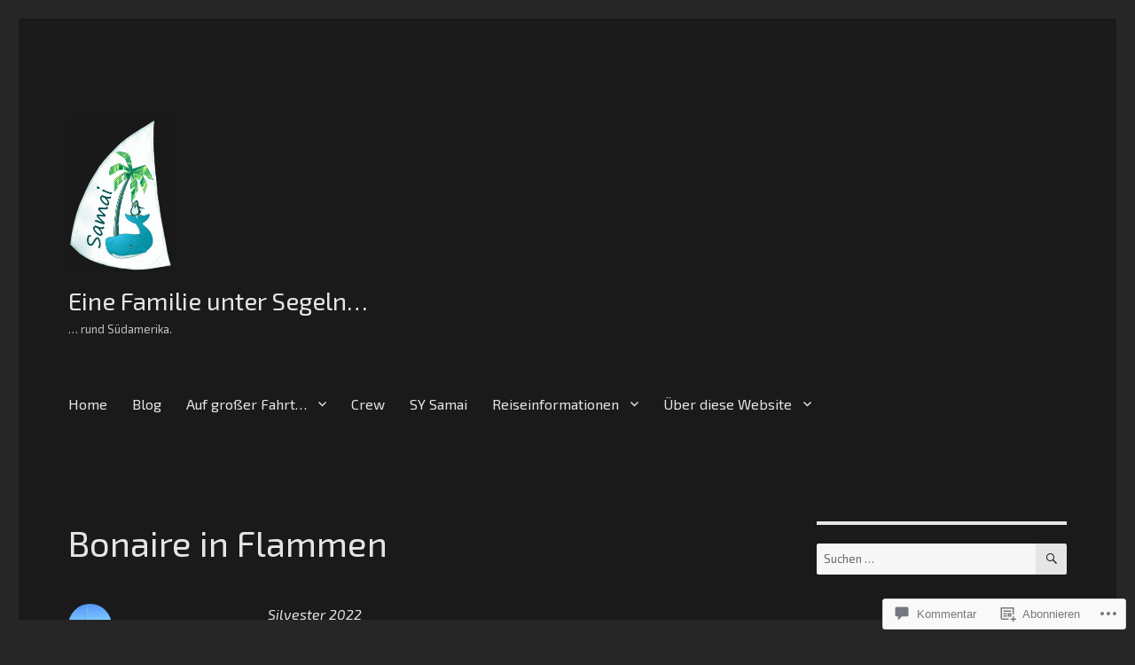

--- FILE ---
content_type: text/html; charset=utf-8
request_url: https://video.wordpress.com/embed/oSehY4zp?cover=1&preloadContent=metadata&hd=0
body_size: 3487
content:
<!DOCTYPE html>
<html style="background-color: transparent; overflow: hidden;">
<head>
	<meta charset="utf-8" />
	<meta name="viewport" content="width=device-width,initial-scale=1.0,minimum-scale=1.0,user-scalable=no" />
	<meta name="robots" content="noindex" />
	<meta http-Equiv="Cache-Control" Content="no-cache" />
	<meta http-Equiv="Pragma" Content="no-cache" />
	<meta http-Equiv="Expires" Content="0" />
	<link rel="shortcut icon" type="image/x-icon" href="https://secure.gravatar.com/blavatar/d829502dd780a0215fe1fb6ba536d78c?s=32" sizes="16x16" />
	<link rel="icon" type="image/x-icon" href="https://secure.gravatar.com/blavatar/d829502dd780a0215fe1fb6ba536d78c?s=32" sizes="16x16" />
	<link rel="apple-touch-icon" href="https://secure.gravatar.com/blavatar/d829502dd780a0215fe1fb6ba536d78c?s=114" />
	<title>220101_000039</title></head>
<body>
<div id="video" style="position: absolute; top: 0; bottom: 0; left: 0; right: 0; width: 100%; height: 100%;"></div>
<script>
	if ( ! window.globalVideoPressArgs ) {
		window.globalVideoPressArgs = {};
	}
			window.globalVideoPressArgs.isPrivate = false;
	window.globalVideoPressArgs.translationData = window.globalVideoPressArgs.translationData || {"language":"de","languages":{"de":{", opens captions settings dialog":", \u00f6ffnet Einstellungen f\u00fcr Untertitel",", opens descriptions settings dialog":", \u00f6ffnet Einstellungen f\u00fcr Beschreibungen",", opens subtitles settings dialog":", \u00f6ffnet Einstellungen f\u00fcr Untertitel",", selected":", ausgew\u00e4hlt","A network error caused the media download to fail part-way.":"Der Videodownload ist aufgrund eines Netzwerkfehlers fehlgeschlagen.","A network error occurred, check your connection and try again.":"Es ist ein Netzwerkfehler aufgetreten. \u00dcberpr\u00fcfe deine Verbindung und versuche es erneut.","Audio Player":"Audio-Player","Audio Track":"Tonspur","Auto":"Auto","Autoplay":"Autoplay","Background":"Hintergrund","Beginning of dialog window. Escape will cancel and close the window.":"Anfang des Dialogfensters. Esc bricht ab und schlie\u00dft das Fenster.","Black":"Schwarz","Blue":"Blau","Caption Area Background":"Hintergrund des Untertitelbereichs","Caption Settings Dialog":"Einstellungsdialog f\u00fcr Untertitel","Captions":"Untertitel","Casual":"Zwanglos","Chapter":"Kapitel","Chapters":"Kapitel","Close":"Schlie\u00dfen","Close Modal Dialog":"Modales Fenster schlie\u00dfen","Color":"Farbe","Content Unavailable":"Inhalt nicht verf\u00fcgbar","Continue":"Weiter","Conversion failed.":"Konvertierung fehlgeschlagen.","Copied":"Kopiert","Copy":"Kopieren","Current Time":"Aktueller Zeitpunkt","Cyan":"T\u00fcrkis","Depressed":"Gedr\u00fcckt","Descriptions":"Beschreibungen","Done":"Fertig","Download this video":"Dieses Video herunterladen","Drop shadow":"Schlagschatten","Duration":"Dauer","Embed (HTML)":"Einbetten (HTML)","End of dialog window.":"Ende des Dialogfensters.","Error occurred":"Ein Fehler ist aufgetreten","Exit Fullscreen":"Vollbild-Modus beenden","Exit Picture-in-Picture":"Bild-im-Bild-Modus beenden","Font Family":"Schriftname","Font Size":"Schriftgr\u00f6\u00dfe","Fullscreen":"Vollbild","Green":"Gr\u00fcn","LIVE":"LIVE","Learn More":"Weitere Informationen","Learn more":"Weitere Informationen","Link":"Link","Loaded":"Geladen","Loading\u2026":"Wird geladen\u00a0\u2026","Loop":"Dauerschleife","Magenta":"Magenta","Make sure you are signed in and a member of the site.":"Stelle sicher, dass du angemeldet und Mitglied der Website bist.","Modal Window":"Modales Fenster","Monospace Sans-Serif":"Monospace Sans-Serif","Monospace Serif":"Monospace Serif","Mute":"Stumm","No compatible source was found for this media.":"F\u00fcr dieses Video wurde keine kompatible Quelle gefunden.","No content":"Kein Inhalt","None":"Keine","Off":"Aus","Opacity":"Deckkraft","Opaque":"Undurchsichtig","Pause":"Pause","Picture-in-Picture":"Bild-im-Bild-Modus","Play":"Abspielen","Play Video":"Video abspielen","Playback Rate":"Wiedergabegeschwindigkeit","Playing in Picture-in-Picture":"Bild-in-Bild-Wiedergabe","Please enter your birth date":"Bitte Geburtsdatum eingeben","Progress":"Status","Progress Bar":"Fortschrittsbalken","Proportional Sans-Serif":"Proportionale Sans-Serif","Proportional Serif":"Proportionale Serif","Quality":"Qualit\u00e4t","Raised":"Erhoben","Red":"Rot","Remaining Time":"Verbleibende Zeit","Replay":"Erneut abspielen","Reset":"Zur\u00fccksetzen","Script":"Schreibschrift","Seek to live, currently behind live":"Zur Live-\u00dcbertragung wechseln. Aktuell wird es nicht live abgespielt.","Seek to live, currently playing live":"Zur Live-\u00dcbertragung wechseln. Es wird aktuell live abgespielt.","Semi-Transparent":"Halbdurchsichtig","Settings Menu":"Einstellungen","Share Button":"Teilen-Schaltfl\u00e4che","Skip backward {1} seconds":"{1}\u00a0Sekunden zur\u00fcckspringen","Skip forward {1} seconds":"{1} Sekunden vorspringen","Small Caps":"Small-Caps","Speed":"Geschwindigkeit","Start at {1}":"Starten bei {1}","Stream Type":"Streamtyp","Subtitles":"Untertitel","Text":"Text","Text Background":"Texthintergrund","Text Edge Style":"Textkantenstil","The media could not be loaded, either because the server or network failed or because the format is not supported.":"Das Video konnte nicht geladen werden, da entweder ein Server- oder Netzwerkfehler auftrat oder das Format nicht unterst\u00fctzt wird.","The media is encrypted and we do not have the keys to decrypt it.":"Die Entschl\u00fcsselungsschl\u00fcssel f\u00fcr den verschl\u00fcsselten Medieninhalt sind nicht verf\u00fcgbar.","The media playback was aborted due to a corruption problem or because the media used features your browser did not support.":"Die Videowiedergabe wurde entweder wegen eines Problems mit einem besch\u00e4digten Video oder wegen verwendeten Funktionen, die vom Browser nicht unterst\u00fctzt werden, abgebrochen.","There\u2019s been an error":"Es ist ein Fehler aufgetreten","This is a modal window":"Dies ist ein modales Fenster","This modal can be closed by pressing the Escape key or activating the close button.":"Durch Dr\u00fccken der Esc-Taste bzw. Bet\u00e4tigung der Schaltfl\u00e4che &quot;Schlie\u00dfen&quot; wird dieses modale Fenster geschlossen.","This site\u2019s video trial has expired.":"Der Video-Test dieser Website ist abgelaufen.","This video belongs to a site in trial mode. Only the site owner is able to view it at this time.":"Dieses Video geh\u00f6rt zu einer Website im Testmodus. Nur der Website-Betreiber darf es aktuell anzeigen.","This video is private":"Dieses Video ist privat","This video isn\u2019t available.":"Dieses Video ist nicht verf\u00fcgbar.","This video may display mature content.":"In diesem Video werden m\u00f6glicherweise Erwachseneninhalte gezeigt.","Transparent":"Transparent","Uniform":"Uniform","Unknown error":"Unbekannter Fehler","Unmute":"Laut schalten","Video Player":"Video-Player","Volume Level":"Lautst\u00e4rke","We are converting this video for optimal playback...":"Wir konvertieren dieses Video f\u00fcr eine optimale Wiedergabe\u00a0\u2026","White":"Wei\u00df","Window":"Fenster","YYYY":"YYYY","Yellow":"Gelb","You aborted the media playback":"Sie haben die Videowiedergabe abgebrochen.","captions off":"Untertitel aus","captions settings":"Untertiteleinstellungen","descriptions off":"Beschreibungen aus","descriptions settings":"Einstellungen f\u00fcr Beschreibungen","progress bar timing: currentTime={1} duration={2}":"{1} von {2}","restore all settings to the default values":"Alle Einstellungen auf die Standardwerte zur\u00fccksetzen","subtitles off":"Untertitel aus","subtitles settings":"Untertiteleinstellungen","{1} is loading.":"{1} wird geladen."}}};
	window.globalVideoPressArgs.isRestrictedVideoSite = false;
	window.globalVideoPressArgs.isActiveVideoTrialSite = false;
</script>
		<script>
		if ( ! window.globalVideoPressArgs ) {
			window.globalVideoPressArgs = {};
		}
		window.globalVideoPressArgs.authToken = '';
		window.globalVideoPressArgs.isPrivate = false;
		window.addEventListener( 'message', function ( event ) {
			var allowed_origins = [ 'https://videopress.com', 'https://video.wordpress.com' ];
			if ( -1 === allowed_origins.indexOf( event.origin ) ) {
				return;
			}

			if ( event.data.event !== 'videopress_token_request' ) {
				return;
			}

			var guid = event.data.guid;
			var token = window.globalVideoPressArgs.authToken;
			var isPrivate = window.globalVideoPressArgs.isPrivate;

			if ( isPrivate && ! token ) {
				event.source.postMessage(
			{
				event: 'videopress_token_error',
					guid: guid,
			},
				'*'
							);
				return;
			}
			event.source.postMessage(
			{
				event: 'videopress_token_received',
					guid: guid,
					jwt: token,
			},
				'*'
						);
		} );
		</script>
		<script src="/wp-content/plugins/video/assets/js/videojs/videopress-routes.min.js?m=1765917988"></script>
<script>
	(function () {
		var isEmbedded = window !== window.parent;
		if ( isEmbedded ) {
			return;
		}

		window.addEventListener( 'message', function ( event ) {
			var allowed_origins = [ 'https://videopress.com', 'https://video.wordpress.com' ];
			if ( -1 === allowed_origins.indexOf( event.origin ) ) {
				return;
			}

			if ( event.data.event !== 'videopress_token_request' ) {
				return;
			}

			var guid = event.data.guid;
			var token = window.globalVideoPressArgs.authToken;
			var isPrivate = window.globalVideoPressArgs.isPrivate;

			if ( isPrivate && ! token ) {
				event.source.postMessage(
					{
						event: 'videopress_token_error',
							guid: guid,
							privacyDetails: window.globalVideoPressArgs.privacyDetails,
					},
					'*'
				);
				return;
			}

			event.source.postMessage(
				{
					event: 'videopress_token_received',
						guid: guid,
						jwt: token,
				},
				'*'
			);

		} );
	})();
</script>
</body>
</html>
